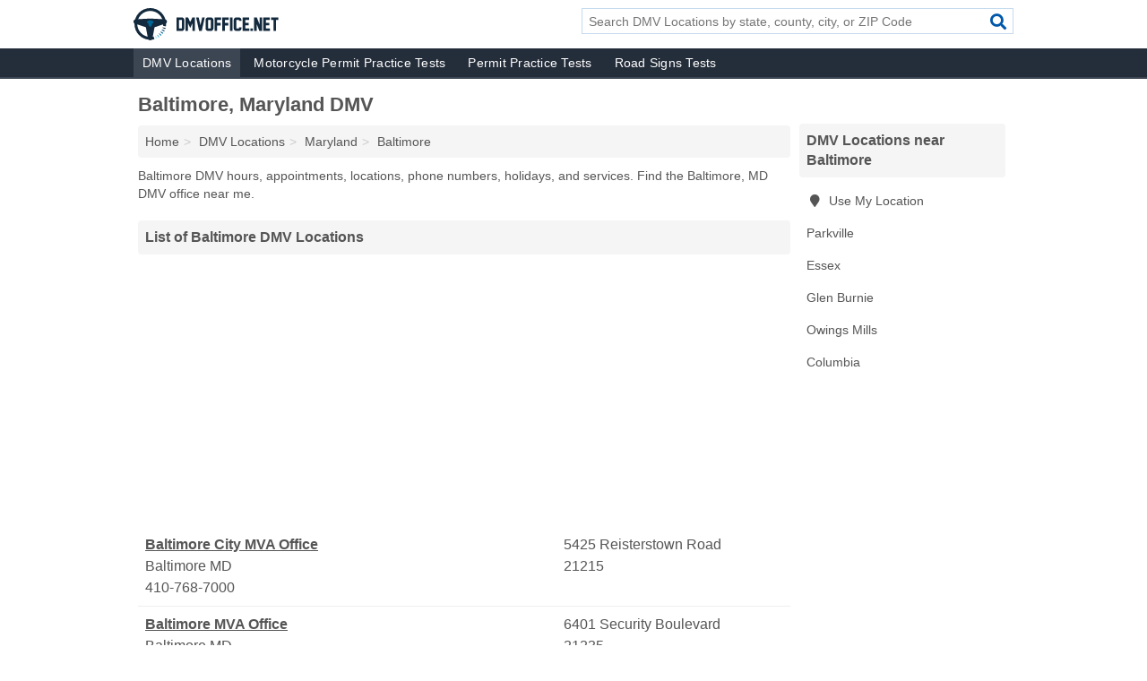

--- FILE ---
content_type: text/html; charset=utf-8
request_url: https://www.dmvoffice.net/dmvs-in-baltimore-md/
body_size: 3180
content:
<!DOCTYPE html>
<html lang="en">
  <head>
    <meta charset="utf-8">
    <meta http-equiv="Content-Type" content="text/html; charset=UTF-8">
    <meta name="viewport" content="width=device-width, initial-scale=1">
    <title>Baltimore, Maryland DMV Hours, Appointments & Locations</title>
    <link rel="canonical" href="https://www.dmvoffice.net/dmvs-in-baltimore-md/">
    <meta property="og:type" content="website">
    <meta property="og:title" content="Baltimore, Maryland DMV Hours, Appointments & Locations">
    <meta name="description" content="Baltimore DMV hours, appointments, locations, phone numbers, holidays, and services. Find the Baltimore, MD DMV office near me. ">
    <meta property="og:description" content="Baltimore DMV hours, appointments, locations, phone numbers, holidays, and services. Find the Baltimore, MD DMV office near me. ">
    <meta property="og:url" content="https://www.dmvoffice.net/dmvs-in-baltimore-md/">
    <link rel="preconnect" href="//pagead2.googlesyndication.com" crossorigin>
    <link rel="preconnect" href="//www.google-analytics.com" crossorigin>
    <link rel="preconnect" href="https://googleads.g.doubleclick.net" crossorigin>
    <meta name="robots" content="index,follow">
    <meta name="msvalidate.01" content="B56B00EF5C90137DC430BCD46060CC08">
<link rel="apple-touch-icon" sizes="180x180" href="/template/i/favicons/apple-touch-icon.png">
<link rel="icon" type="image/png" sizes="32x32" href="/template/i/favicons/favicon-32x32.png">
<link rel="icon" type="image/png" sizes="16x16" href="/template/i/favicons/favicon-16x16.png">
<link rel="manifest" href="/template/i/favicons/site.webmanifest">
<link rel="mask-icon" href="/template/i/favicons/safari-pinned-tab.svg" color="#5bbad5">
<link rel="shortcut icon" href="/template/i/favicons/favicon.ico">
<meta name="msapplication-TileColor" content="#da532c">
<meta name="msapplication-config" content="/template/i/favicons/browserconfig.xml">
<meta name="theme-color" content="#ffffff">
    <link rel="stylesheet" href="/template/style.min.css?002538f9901a7cf231d6242587f3a977e2185cea">
    <script src="/template/ui.min?5860f94a25ba5a760c28241cf5a3357c2da883b2" defer></script>
    <!-- HTML5 shim and Respond.js for IE8 support of HTML5 elements and media queries -->
    <!--[if lt IE 9]>
      <script src="https://oss.maxcdn.com/html5shiv/3.7.3/html5shiv.min.js"></script>
      <script src="https://oss.maxcdn.com/respond/1.4.2/respond.min.js"></script>
    <![endif]-->
  </head>
  <body data-spy="scroll" data-target="#nav-scrollspy" data-offset="0" style="position:relative;" class="pt-place">
<nav class="navbar navbar-fixed-top hide-on-scroll">
  <div class="container columns-2 sections-9">
    <div class="row">
      <div class="n-toggle collapsed weescreen" data-toggle="collapse" data-target="#navbar, #navbar-search" aria-expanded="false" aria-controls="navbar">
        <i class="fa fa-bars fa-2x"></i>
      </div>
            <div class="navbar-logo">
        <a href="/" title="DMV Office"><img src="/template/i/logo-head" alt="DMV Office"></a>
              <br class="sr-only">
      </div>
      <div class="col-sm-6 collapse n-search" id="navbar-search">
       <form action="/search/" method="get">
        <div class="input-container">
         <input name="q" placeholder="Search DMV Locations by state, county, city, or ZIP Code" type="text">
         <button type="submit" class="fa fa-search"></button>
        </div>
       </form>
      </div>
    </div>
  </div>
  <div class="navbar-menu collapse navbar-collapse" id="navbar">
    <div class="container columns-2 sections-9">
      <div class="row">
               <ul class="nav navbar-nav">
          <li class="active"><a class="" href="/dmvs/" title="DMV Near Me">DMV Locations</a></li>
<li class=""><a class="" href="/motorcycle-permit-practice-test/" title="DMV Motorcycle Permit Tests">Motorcycle Permit Practice Tests</a></li>
<li class=""><a class="" href="/permit-practice-test/" title="DMV Driving Tests">Permit Practice Tests</a></li>
<li class=""><a class="" href="/road-signs-test/" title="DMV Road Signs Tests">Road Signs Tests</a></li>
        </ul>
             </div>
    </div>
  </div>
</nav>
<div class="container columns columns-2 sections-9">
  <div class="row">
    <div class="col-md-7">
      <h1>Baltimore, Maryland DMV</h1>
<ol class="box-breadcrumbs breadcrumb" itemscope itemtype="https://schema.org/BreadcrumbList">
<li><a href="/" title="DMV Office">Home</a></li><li itemprop="itemListElement" itemscope itemtype="https://schema.org/ListItem"><a href="/dmvs/" itemprop="item" title="DMV Near Me"><span itemprop="name">DMV Locations</span></a><meta itemprop="position" content="1"/></li><li itemprop="itemListElement" itemscope itemtype="https://schema.org/ListItem"><a href="/dmvs-in-maryland/" itemprop="item" title="Maryland DMV"><span itemprop="name">Maryland</span></a><meta itemprop="position" content="2"/></li><li itemprop="itemListElement" itemscope itemtype="https://schema.org/ListItem"><a href="/dmvs-in-baltimore-md/" itemprop="item" title="Baltimore, Maryland DMV"><span itemprop="name">Baltimore</span></a><meta itemprop="position" content="3"/></li>
</ol><p>Baltimore DMV hours, appointments, locations, phone numbers, holidays, and services. Find the Baltimore, MD DMV office near me.</p>                  <h2 class="h2 list-group-heading">List of Baltimore DMV Locations</h2>
      <div class="advert advert-display xs s m">
        <ins class="adsbygoogle" data-ad-client="ca-pub-4723837653436501" data-ad-slot="5088644190" data-ad-format="auto" data-full-width-responsive="true"></ins>
      </div>
            <div class="listings">

<p class="condensed-listing" itemscope itemtype="https://schema.org/LocalBusiness">
 <span class="title" itemprop="name" content="Baltimore City MVA Office">
   <a href="/baltimore-city-mva-office-in-baltimore-md-21215/" title="Baltimore City MVA Office in Baltimore, Maryland" class="name">Baltimore City MVA Office</a>
   <span class="address">5425 Reisterstown Road</span>
 </span>
 <span class="subsidiary" itemprop="address" itemscope itemtype="https://schema.org/PostalAddress">
  <span class="city-state">
    <span itemprop="streetAddress" content="5425 Reisterstown Road"></span>
    <span itemprop="addressLocality">Baltimore</span>
    <span itemprop="addressRegion">MD</span>
    <span itemprop="addressCountry" content="US"></span>
  </span>
  <span class="zipcode" itemprop="postalCode">21215</span>
 </span>
  <span class="info">
      <a class="phone" href="tel:+1-410-768-7000" itemprop="telephone" content="+14107687000">410-768-7000</a>
   </span>
  <link itemprop="image" href="https://www.dmvoffice.net/template/i/logo">
</p>

<p class="condensed-listing" itemscope itemtype="https://schema.org/LocalBusiness">
 <span class="title" itemprop="name" content="Baltimore MVA Office">
   <a href="/baltimore-mva-office-in-baltimore-md-21235/" title="Baltimore MVA Office in Baltimore, Maryland" class="name">Baltimore MVA Office</a>
   <span class="address">6401 Security Boulevard</span>
 </span>
 <span class="subsidiary" itemprop="address" itemscope itemtype="https://schema.org/PostalAddress">
  <span class="city-state">
    <span itemprop="streetAddress" content="6401 Security Boulevard"></span>
    <span itemprop="addressLocality">Baltimore</span>
    <span itemprop="addressRegion">MD</span>
    <span itemprop="addressCountry" content="US"></span>
  </span>
  <span class="zipcode" itemprop="postalCode">21235</span>
 </span>
  <span class="info">
      <a class="phone" href="tel:+1-410-768-7000" itemprop="telephone" content="+14107687000">410-768-7000</a>
   </span>
  <link itemprop="image" href="https://www.dmvoffice.net/template/i/logo">
</p>
</div><div class="pagings"></div>
      
<script>
var paging = document.paging = {"page":1,"pages":1,"pagesize":20,"pagestart":1,"pageend":2,"offset":0,"total":2,"display":[1]};
</script>
            
              
            
            
            
    </div>
    <div class="col-md-2">
                        

      <div class="list-group geo-major temp-geo-condensed">
  <h2 class="h3 list-group-heading">
  DMV Locations near Baltimore  </h2>
  <ul class="list-group-items">
  
      <li><a href="#" title="DMV Locations Near Me" class="list-group-item geo-local">
    <span class="fa fa-visible fa-map-marker"></span>
    Use My Location
    </a></li>
    
    <li><a href="/dmvs-in-parkville-md/" title="Parkville, Maryland DMV" class="list-group-item ">
     Parkville    </a></li>
    <li><a href="/dmvs-in-essex-md/" title="Essex, Maryland DMV" class="list-group-item ">
     Essex    </a></li>
    <li><a href="/dmvs-in-glen-burnie-md/" title="Glen Burnie, Maryland DMV" class="list-group-item ">
     Glen Burnie    </a></li>
    <li><a href="/dmvs-in-owings-mills-md/" title="Owings Mills, Maryland DMV" class="list-group-item ">
     Owings Mills    </a></li>
    <li><a href="/dmvs-in-columbia-md/" title="Columbia, Maryland DMV" class="list-group-item ">
     Columbia    </a></li>
  
  </ul>
</div>
                  <div class="advert advert-display xs s">
        <ins class="adsbygoogle" data-ad-client="ca-pub-4723837653436501" data-ad-slot="5088644190" data-ad-format="auto" data-full-width-responsive="true"></ins>
      </div>
      
    </div>
  </div>
</div>
<footer class="footer">
 <div class="container columns-2 sections-9">
  <div class="row">
   <div class="col-sm-8 copyright">
    <p>
      <a href="/dmvs/" title="DMV Near Me">DMV Locations</a><br class="sr-only">
 <a href="/motorcycle-permit-practice-test/" title="DMV Motorcycle Permit Tests">Motorcycle Permit Practice Tests</a><br class="sr-only">
 <a href="/permit-practice-test/" title="DMV Driving Tests">Permit Practice Tests</a><br class="sr-only">
 <a href="/road-signs-test/" title="DMV Road Signs Tests">Road Signs Tests</a><br class="sr-only">
<br>
          <a href="/contact-us/">Contact Us</a><br class="sr-only">
     <a href="/edit/">Corrections</a><br class="sr-only">     <a href="/privacy-policy/">Privacy Policy</a><br class="sr-only">
     <a href="/terms-and-conditions/">Terms and Conditions</a><br class="sr-only">
    </p>
    <p>
     DMV Office is not affiliated with any government agency. Third party advertisements support hosting, listing verification, updates, and site maintenance. Information found on DMV Office is strictly for informational purposes and does not construe legal or financial advice.     <br>&copy;&nbsp;2026 DMV Office. All Rights Reserved.
    </p>
   </div>
   <div class="col-sm-4 logo">
          <a href="/" title="DMV Office"><img src="/template/i/logo-foot" alt="DMV Office"></a>
       </div>
  </div>
 </div>
</footer>

<script>
if(ads = document.getElementsByClassName('adsbygoogle').length) {
  adsbygoogle = window.adsbygoogle || [];
  for(var i=0; i<ads; i++) adsbygoogle.push({});
}
</script>
<script data-ad-client="ca-pub-4723837653436501" async src="https://pagead2.googlesyndication.com/pagead/js/adsbygoogle.js"></script>
<script async src="https://www.googletagmanager.com/gtag/js?id=G-9TX3SZR1TN"></script>
<script>
  window.dataLayer = window.dataLayer || [];
  function gtag(){dataLayer.push(arguments);}
  gtag('js', new Date());
  gtag('config', 'UA-56713452-1', {"dimension1":"place-listing_type","dimension2":"Listings","dimension3":"DMV"});
  gtag('config', 'G-9TX3SZR1TN', {"dimension1":"place-listing_type","dimension2":"Listings","dimension3":"DMV"});
</script>

</body>
</html>

--- FILE ---
content_type: text/html; charset=utf-8
request_url: https://www.google.com/recaptcha/api2/aframe
body_size: 268
content:
<!DOCTYPE HTML><html><head><meta http-equiv="content-type" content="text/html; charset=UTF-8"></head><body><script nonce="km35FNrd2bHXBGl7DTbWWQ">/** Anti-fraud and anti-abuse applications only. See google.com/recaptcha */ try{var clients={'sodar':'https://pagead2.googlesyndication.com/pagead/sodar?'};window.addEventListener("message",function(a){try{if(a.source===window.parent){var b=JSON.parse(a.data);var c=clients[b['id']];if(c){var d=document.createElement('img');d.src=c+b['params']+'&rc='+(localStorage.getItem("rc::a")?sessionStorage.getItem("rc::b"):"");window.document.body.appendChild(d);sessionStorage.setItem("rc::e",parseInt(sessionStorage.getItem("rc::e")||0)+1);localStorage.setItem("rc::h",'1769165823434');}}}catch(b){}});window.parent.postMessage("_grecaptcha_ready", "*");}catch(b){}</script></body></html>